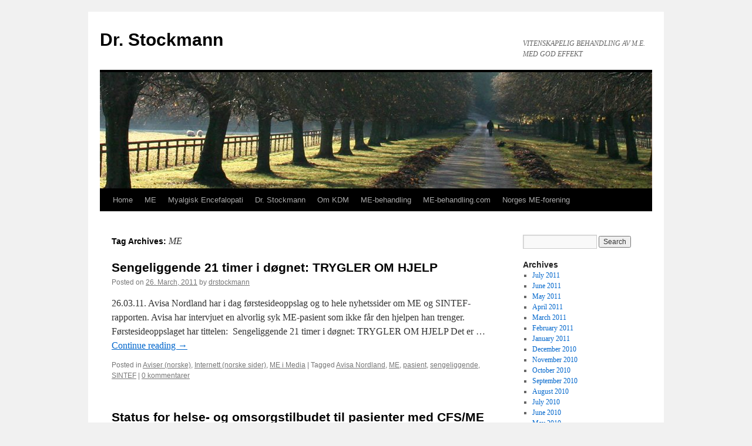

--- FILE ---
content_type: text/html; charset=UTF-8
request_url: http://drstockmann.com/wp/?tag=me-2
body_size: 10715
content:
<!DOCTYPE html>
<html lang="en-US">
<head>
<meta charset="UTF-8" />
<title>
ME | Dr. Stockmann	</title>
<link rel="profile" href="https://gmpg.org/xfn/11" />
<link rel="stylesheet" type="text/css" media="all" href="http://drstockmann.com/wp/wp-content/themes/twentyten/style.css?ver=20230808" />
<link rel="pingback" href="http://drstockmann.com/wp/xmlrpc.php">
<meta name='robots' content='max-image-preview:large' />
<link rel="alternate" type="application/rss+xml" title="Dr. Stockmann &raquo; Feed" href="http://drstockmann.com/wp/?feed=rss2" />
<link rel="alternate" type="application/rss+xml" title="Dr. Stockmann &raquo; Comments Feed" href="http://drstockmann.com/wp/?feed=comments-rss2" />
<link rel="alternate" type="application/rss+xml" title="Dr. Stockmann &raquo; ME Tag Feed" href="http://drstockmann.com/wp/?feed=rss2&#038;tag=me-2" />
<script type="text/javascript">
window._wpemojiSettings = {"baseUrl":"https:\/\/s.w.org\/images\/core\/emoji\/14.0.0\/72x72\/","ext":".png","svgUrl":"https:\/\/s.w.org\/images\/core\/emoji\/14.0.0\/svg\/","svgExt":".svg","source":{"concatemoji":"http:\/\/drstockmann.com\/wp\/wp-includes\/js\/wp-emoji-release.min.js?ver=6.3.7"}};
/*! This file is auto-generated */
!function(i,n){var o,s,e;function c(e){try{var t={supportTests:e,timestamp:(new Date).valueOf()};sessionStorage.setItem(o,JSON.stringify(t))}catch(e){}}function p(e,t,n){e.clearRect(0,0,e.canvas.width,e.canvas.height),e.fillText(t,0,0);var t=new Uint32Array(e.getImageData(0,0,e.canvas.width,e.canvas.height).data),r=(e.clearRect(0,0,e.canvas.width,e.canvas.height),e.fillText(n,0,0),new Uint32Array(e.getImageData(0,0,e.canvas.width,e.canvas.height).data));return t.every(function(e,t){return e===r[t]})}function u(e,t,n){switch(t){case"flag":return n(e,"\ud83c\udff3\ufe0f\u200d\u26a7\ufe0f","\ud83c\udff3\ufe0f\u200b\u26a7\ufe0f")?!1:!n(e,"\ud83c\uddfa\ud83c\uddf3","\ud83c\uddfa\u200b\ud83c\uddf3")&&!n(e,"\ud83c\udff4\udb40\udc67\udb40\udc62\udb40\udc65\udb40\udc6e\udb40\udc67\udb40\udc7f","\ud83c\udff4\u200b\udb40\udc67\u200b\udb40\udc62\u200b\udb40\udc65\u200b\udb40\udc6e\u200b\udb40\udc67\u200b\udb40\udc7f");case"emoji":return!n(e,"\ud83e\udef1\ud83c\udffb\u200d\ud83e\udef2\ud83c\udfff","\ud83e\udef1\ud83c\udffb\u200b\ud83e\udef2\ud83c\udfff")}return!1}function f(e,t,n){var r="undefined"!=typeof WorkerGlobalScope&&self instanceof WorkerGlobalScope?new OffscreenCanvas(300,150):i.createElement("canvas"),a=r.getContext("2d",{willReadFrequently:!0}),o=(a.textBaseline="top",a.font="600 32px Arial",{});return e.forEach(function(e){o[e]=t(a,e,n)}),o}function t(e){var t=i.createElement("script");t.src=e,t.defer=!0,i.head.appendChild(t)}"undefined"!=typeof Promise&&(o="wpEmojiSettingsSupports",s=["flag","emoji"],n.supports={everything:!0,everythingExceptFlag:!0},e=new Promise(function(e){i.addEventListener("DOMContentLoaded",e,{once:!0})}),new Promise(function(t){var n=function(){try{var e=JSON.parse(sessionStorage.getItem(o));if("object"==typeof e&&"number"==typeof e.timestamp&&(new Date).valueOf()<e.timestamp+604800&&"object"==typeof e.supportTests)return e.supportTests}catch(e){}return null}();if(!n){if("undefined"!=typeof Worker&&"undefined"!=typeof OffscreenCanvas&&"undefined"!=typeof URL&&URL.createObjectURL&&"undefined"!=typeof Blob)try{var e="postMessage("+f.toString()+"("+[JSON.stringify(s),u.toString(),p.toString()].join(",")+"));",r=new Blob([e],{type:"text/javascript"}),a=new Worker(URL.createObjectURL(r),{name:"wpTestEmojiSupports"});return void(a.onmessage=function(e){c(n=e.data),a.terminate(),t(n)})}catch(e){}c(n=f(s,u,p))}t(n)}).then(function(e){for(var t in e)n.supports[t]=e[t],n.supports.everything=n.supports.everything&&n.supports[t],"flag"!==t&&(n.supports.everythingExceptFlag=n.supports.everythingExceptFlag&&n.supports[t]);n.supports.everythingExceptFlag=n.supports.everythingExceptFlag&&!n.supports.flag,n.DOMReady=!1,n.readyCallback=function(){n.DOMReady=!0}}).then(function(){return e}).then(function(){var e;n.supports.everything||(n.readyCallback(),(e=n.source||{}).concatemoji?t(e.concatemoji):e.wpemoji&&e.twemoji&&(t(e.twemoji),t(e.wpemoji)))}))}((window,document),window._wpemojiSettings);
</script>
<style type="text/css">
img.wp-smiley,
img.emoji {
	display: inline !important;
	border: none !important;
	box-shadow: none !important;
	height: 1em !important;
	width: 1em !important;
	margin: 0 0.07em !important;
	vertical-align: -0.1em !important;
	background: none !important;
	padding: 0 !important;
}
</style>
	<link rel='stylesheet' id='wp-block-library-css' href='http://drstockmann.com/wp/wp-includes/css/dist/block-library/style.min.css?ver=6.3.7' type='text/css' media='all' />
<style id='wp-block-library-theme-inline-css' type='text/css'>
.wp-block-audio figcaption{color:#555;font-size:13px;text-align:center}.is-dark-theme .wp-block-audio figcaption{color:hsla(0,0%,100%,.65)}.wp-block-audio{margin:0 0 1em}.wp-block-code{border:1px solid #ccc;border-radius:4px;font-family:Menlo,Consolas,monaco,monospace;padding:.8em 1em}.wp-block-embed figcaption{color:#555;font-size:13px;text-align:center}.is-dark-theme .wp-block-embed figcaption{color:hsla(0,0%,100%,.65)}.wp-block-embed{margin:0 0 1em}.blocks-gallery-caption{color:#555;font-size:13px;text-align:center}.is-dark-theme .blocks-gallery-caption{color:hsla(0,0%,100%,.65)}.wp-block-image figcaption{color:#555;font-size:13px;text-align:center}.is-dark-theme .wp-block-image figcaption{color:hsla(0,0%,100%,.65)}.wp-block-image{margin:0 0 1em}.wp-block-pullquote{border-bottom:4px solid;border-top:4px solid;color:currentColor;margin-bottom:1.75em}.wp-block-pullquote cite,.wp-block-pullquote footer,.wp-block-pullquote__citation{color:currentColor;font-size:.8125em;font-style:normal;text-transform:uppercase}.wp-block-quote{border-left:.25em solid;margin:0 0 1.75em;padding-left:1em}.wp-block-quote cite,.wp-block-quote footer{color:currentColor;font-size:.8125em;font-style:normal;position:relative}.wp-block-quote.has-text-align-right{border-left:none;border-right:.25em solid;padding-left:0;padding-right:1em}.wp-block-quote.has-text-align-center{border:none;padding-left:0}.wp-block-quote.is-large,.wp-block-quote.is-style-large,.wp-block-quote.is-style-plain{border:none}.wp-block-search .wp-block-search__label{font-weight:700}.wp-block-search__button{border:1px solid #ccc;padding:.375em .625em}:where(.wp-block-group.has-background){padding:1.25em 2.375em}.wp-block-separator.has-css-opacity{opacity:.4}.wp-block-separator{border:none;border-bottom:2px solid;margin-left:auto;margin-right:auto}.wp-block-separator.has-alpha-channel-opacity{opacity:1}.wp-block-separator:not(.is-style-wide):not(.is-style-dots){width:100px}.wp-block-separator.has-background:not(.is-style-dots){border-bottom:none;height:1px}.wp-block-separator.has-background:not(.is-style-wide):not(.is-style-dots){height:2px}.wp-block-table{margin:0 0 1em}.wp-block-table td,.wp-block-table th{word-break:normal}.wp-block-table figcaption{color:#555;font-size:13px;text-align:center}.is-dark-theme .wp-block-table figcaption{color:hsla(0,0%,100%,.65)}.wp-block-video figcaption{color:#555;font-size:13px;text-align:center}.is-dark-theme .wp-block-video figcaption{color:hsla(0,0%,100%,.65)}.wp-block-video{margin:0 0 1em}.wp-block-template-part.has-background{margin-bottom:0;margin-top:0;padding:1.25em 2.375em}
</style>
<style id='classic-theme-styles-inline-css' type='text/css'>
/*! This file is auto-generated */
.wp-block-button__link{color:#fff;background-color:#32373c;border-radius:9999px;box-shadow:none;text-decoration:none;padding:calc(.667em + 2px) calc(1.333em + 2px);font-size:1.125em}.wp-block-file__button{background:#32373c;color:#fff;text-decoration:none}
</style>
<style id='global-styles-inline-css' type='text/css'>
body{--wp--preset--color--black: #000;--wp--preset--color--cyan-bluish-gray: #abb8c3;--wp--preset--color--white: #fff;--wp--preset--color--pale-pink: #f78da7;--wp--preset--color--vivid-red: #cf2e2e;--wp--preset--color--luminous-vivid-orange: #ff6900;--wp--preset--color--luminous-vivid-amber: #fcb900;--wp--preset--color--light-green-cyan: #7bdcb5;--wp--preset--color--vivid-green-cyan: #00d084;--wp--preset--color--pale-cyan-blue: #8ed1fc;--wp--preset--color--vivid-cyan-blue: #0693e3;--wp--preset--color--vivid-purple: #9b51e0;--wp--preset--color--blue: #0066cc;--wp--preset--color--medium-gray: #666;--wp--preset--color--light-gray: #f1f1f1;--wp--preset--gradient--vivid-cyan-blue-to-vivid-purple: linear-gradient(135deg,rgba(6,147,227,1) 0%,rgb(155,81,224) 100%);--wp--preset--gradient--light-green-cyan-to-vivid-green-cyan: linear-gradient(135deg,rgb(122,220,180) 0%,rgb(0,208,130) 100%);--wp--preset--gradient--luminous-vivid-amber-to-luminous-vivid-orange: linear-gradient(135deg,rgba(252,185,0,1) 0%,rgba(255,105,0,1) 100%);--wp--preset--gradient--luminous-vivid-orange-to-vivid-red: linear-gradient(135deg,rgba(255,105,0,1) 0%,rgb(207,46,46) 100%);--wp--preset--gradient--very-light-gray-to-cyan-bluish-gray: linear-gradient(135deg,rgb(238,238,238) 0%,rgb(169,184,195) 100%);--wp--preset--gradient--cool-to-warm-spectrum: linear-gradient(135deg,rgb(74,234,220) 0%,rgb(151,120,209) 20%,rgb(207,42,186) 40%,rgb(238,44,130) 60%,rgb(251,105,98) 80%,rgb(254,248,76) 100%);--wp--preset--gradient--blush-light-purple: linear-gradient(135deg,rgb(255,206,236) 0%,rgb(152,150,240) 100%);--wp--preset--gradient--blush-bordeaux: linear-gradient(135deg,rgb(254,205,165) 0%,rgb(254,45,45) 50%,rgb(107,0,62) 100%);--wp--preset--gradient--luminous-dusk: linear-gradient(135deg,rgb(255,203,112) 0%,rgb(199,81,192) 50%,rgb(65,88,208) 100%);--wp--preset--gradient--pale-ocean: linear-gradient(135deg,rgb(255,245,203) 0%,rgb(182,227,212) 50%,rgb(51,167,181) 100%);--wp--preset--gradient--electric-grass: linear-gradient(135deg,rgb(202,248,128) 0%,rgb(113,206,126) 100%);--wp--preset--gradient--midnight: linear-gradient(135deg,rgb(2,3,129) 0%,rgb(40,116,252) 100%);--wp--preset--font-size--small: 13px;--wp--preset--font-size--medium: 20px;--wp--preset--font-size--large: 36px;--wp--preset--font-size--x-large: 42px;--wp--preset--spacing--20: 0.44rem;--wp--preset--spacing--30: 0.67rem;--wp--preset--spacing--40: 1rem;--wp--preset--spacing--50: 1.5rem;--wp--preset--spacing--60: 2.25rem;--wp--preset--spacing--70: 3.38rem;--wp--preset--spacing--80: 5.06rem;--wp--preset--shadow--natural: 6px 6px 9px rgba(0, 0, 0, 0.2);--wp--preset--shadow--deep: 12px 12px 50px rgba(0, 0, 0, 0.4);--wp--preset--shadow--sharp: 6px 6px 0px rgba(0, 0, 0, 0.2);--wp--preset--shadow--outlined: 6px 6px 0px -3px rgba(255, 255, 255, 1), 6px 6px rgba(0, 0, 0, 1);--wp--preset--shadow--crisp: 6px 6px 0px rgba(0, 0, 0, 1);}:where(.is-layout-flex){gap: 0.5em;}:where(.is-layout-grid){gap: 0.5em;}body .is-layout-flow > .alignleft{float: left;margin-inline-start: 0;margin-inline-end: 2em;}body .is-layout-flow > .alignright{float: right;margin-inline-start: 2em;margin-inline-end: 0;}body .is-layout-flow > .aligncenter{margin-left: auto !important;margin-right: auto !important;}body .is-layout-constrained > .alignleft{float: left;margin-inline-start: 0;margin-inline-end: 2em;}body .is-layout-constrained > .alignright{float: right;margin-inline-start: 2em;margin-inline-end: 0;}body .is-layout-constrained > .aligncenter{margin-left: auto !important;margin-right: auto !important;}body .is-layout-constrained > :where(:not(.alignleft):not(.alignright):not(.alignfull)){max-width: var(--wp--style--global--content-size);margin-left: auto !important;margin-right: auto !important;}body .is-layout-constrained > .alignwide{max-width: var(--wp--style--global--wide-size);}body .is-layout-flex{display: flex;}body .is-layout-flex{flex-wrap: wrap;align-items: center;}body .is-layout-flex > *{margin: 0;}body .is-layout-grid{display: grid;}body .is-layout-grid > *{margin: 0;}:where(.wp-block-columns.is-layout-flex){gap: 2em;}:where(.wp-block-columns.is-layout-grid){gap: 2em;}:where(.wp-block-post-template.is-layout-flex){gap: 1.25em;}:where(.wp-block-post-template.is-layout-grid){gap: 1.25em;}.has-black-color{color: var(--wp--preset--color--black) !important;}.has-cyan-bluish-gray-color{color: var(--wp--preset--color--cyan-bluish-gray) !important;}.has-white-color{color: var(--wp--preset--color--white) !important;}.has-pale-pink-color{color: var(--wp--preset--color--pale-pink) !important;}.has-vivid-red-color{color: var(--wp--preset--color--vivid-red) !important;}.has-luminous-vivid-orange-color{color: var(--wp--preset--color--luminous-vivid-orange) !important;}.has-luminous-vivid-amber-color{color: var(--wp--preset--color--luminous-vivid-amber) !important;}.has-light-green-cyan-color{color: var(--wp--preset--color--light-green-cyan) !important;}.has-vivid-green-cyan-color{color: var(--wp--preset--color--vivid-green-cyan) !important;}.has-pale-cyan-blue-color{color: var(--wp--preset--color--pale-cyan-blue) !important;}.has-vivid-cyan-blue-color{color: var(--wp--preset--color--vivid-cyan-blue) !important;}.has-vivid-purple-color{color: var(--wp--preset--color--vivid-purple) !important;}.has-black-background-color{background-color: var(--wp--preset--color--black) !important;}.has-cyan-bluish-gray-background-color{background-color: var(--wp--preset--color--cyan-bluish-gray) !important;}.has-white-background-color{background-color: var(--wp--preset--color--white) !important;}.has-pale-pink-background-color{background-color: var(--wp--preset--color--pale-pink) !important;}.has-vivid-red-background-color{background-color: var(--wp--preset--color--vivid-red) !important;}.has-luminous-vivid-orange-background-color{background-color: var(--wp--preset--color--luminous-vivid-orange) !important;}.has-luminous-vivid-amber-background-color{background-color: var(--wp--preset--color--luminous-vivid-amber) !important;}.has-light-green-cyan-background-color{background-color: var(--wp--preset--color--light-green-cyan) !important;}.has-vivid-green-cyan-background-color{background-color: var(--wp--preset--color--vivid-green-cyan) !important;}.has-pale-cyan-blue-background-color{background-color: var(--wp--preset--color--pale-cyan-blue) !important;}.has-vivid-cyan-blue-background-color{background-color: var(--wp--preset--color--vivid-cyan-blue) !important;}.has-vivid-purple-background-color{background-color: var(--wp--preset--color--vivid-purple) !important;}.has-black-border-color{border-color: var(--wp--preset--color--black) !important;}.has-cyan-bluish-gray-border-color{border-color: var(--wp--preset--color--cyan-bluish-gray) !important;}.has-white-border-color{border-color: var(--wp--preset--color--white) !important;}.has-pale-pink-border-color{border-color: var(--wp--preset--color--pale-pink) !important;}.has-vivid-red-border-color{border-color: var(--wp--preset--color--vivid-red) !important;}.has-luminous-vivid-orange-border-color{border-color: var(--wp--preset--color--luminous-vivid-orange) !important;}.has-luminous-vivid-amber-border-color{border-color: var(--wp--preset--color--luminous-vivid-amber) !important;}.has-light-green-cyan-border-color{border-color: var(--wp--preset--color--light-green-cyan) !important;}.has-vivid-green-cyan-border-color{border-color: var(--wp--preset--color--vivid-green-cyan) !important;}.has-pale-cyan-blue-border-color{border-color: var(--wp--preset--color--pale-cyan-blue) !important;}.has-vivid-cyan-blue-border-color{border-color: var(--wp--preset--color--vivid-cyan-blue) !important;}.has-vivid-purple-border-color{border-color: var(--wp--preset--color--vivid-purple) !important;}.has-vivid-cyan-blue-to-vivid-purple-gradient-background{background: var(--wp--preset--gradient--vivid-cyan-blue-to-vivid-purple) !important;}.has-light-green-cyan-to-vivid-green-cyan-gradient-background{background: var(--wp--preset--gradient--light-green-cyan-to-vivid-green-cyan) !important;}.has-luminous-vivid-amber-to-luminous-vivid-orange-gradient-background{background: var(--wp--preset--gradient--luminous-vivid-amber-to-luminous-vivid-orange) !important;}.has-luminous-vivid-orange-to-vivid-red-gradient-background{background: var(--wp--preset--gradient--luminous-vivid-orange-to-vivid-red) !important;}.has-very-light-gray-to-cyan-bluish-gray-gradient-background{background: var(--wp--preset--gradient--very-light-gray-to-cyan-bluish-gray) !important;}.has-cool-to-warm-spectrum-gradient-background{background: var(--wp--preset--gradient--cool-to-warm-spectrum) !important;}.has-blush-light-purple-gradient-background{background: var(--wp--preset--gradient--blush-light-purple) !important;}.has-blush-bordeaux-gradient-background{background: var(--wp--preset--gradient--blush-bordeaux) !important;}.has-luminous-dusk-gradient-background{background: var(--wp--preset--gradient--luminous-dusk) !important;}.has-pale-ocean-gradient-background{background: var(--wp--preset--gradient--pale-ocean) !important;}.has-electric-grass-gradient-background{background: var(--wp--preset--gradient--electric-grass) !important;}.has-midnight-gradient-background{background: var(--wp--preset--gradient--midnight) !important;}.has-small-font-size{font-size: var(--wp--preset--font-size--small) !important;}.has-medium-font-size{font-size: var(--wp--preset--font-size--medium) !important;}.has-large-font-size{font-size: var(--wp--preset--font-size--large) !important;}.has-x-large-font-size{font-size: var(--wp--preset--font-size--x-large) !important;}
.wp-block-navigation a:where(:not(.wp-element-button)){color: inherit;}
:where(.wp-block-post-template.is-layout-flex){gap: 1.25em;}:where(.wp-block-post-template.is-layout-grid){gap: 1.25em;}
:where(.wp-block-columns.is-layout-flex){gap: 2em;}:where(.wp-block-columns.is-layout-grid){gap: 2em;}
.wp-block-pullquote{font-size: 1.5em;line-height: 1.6;}
</style>
<link rel='stylesheet' id='twentyten-block-style-css' href='http://drstockmann.com/wp/wp-content/themes/twentyten/blocks.css?ver=20230627' type='text/css' media='all' />
<link rel="https://api.w.org/" href="http://drstockmann.com/wp/index.php?rest_route=/" /><link rel="alternate" type="application/json" href="http://drstockmann.com/wp/index.php?rest_route=/wp/v2/tags/153" /><link rel="EditURI" type="application/rsd+xml" title="RSD" href="http://drstockmann.com/wp/xmlrpc.php?rsd" />
<meta name="generator" content="WordPress 6.3.7" />
</head>

<body class="archive tag tag-me-2 tag-153">
<div id="wrapper" class="hfeed">
	<div id="header">
		<div id="masthead">
			<div id="branding" role="banner">
								<div id="site-title">
					<span>
						<a href="http://drstockmann.com/wp/" rel="home">Dr. Stockmann</a>
					</span>
				</div>
				<div id="site-description">VITENSKAPELIG BEHANDLING AV M.E. MED GOD EFFEKT</div>

									<img src="http://drstockmann.com/wp/wp-content/themes/twentyten/images/headers/path.jpg" width="940" height="198" alt="" />
								</div><!-- #branding -->

			<div id="access" role="navigation">
								<div class="skip-link screen-reader-text"><a href="#content">Skip to content</a></div>
				<div class="menu"><ul>
<li ><a href="http://drstockmann.com/wp/">Home</a></li><li class="page_item page-item-1761"><a href="http://drstockmann.com/wp/?page_id=1761">ME</a></li>
<li class="page_item page-item-1059"><a href="http://drstockmann.com/wp/?page_id=1059">Myalgisk Encefalopati</a></li>
<li class="page_item page-item-102 page_item_has_children"><a href="http://drstockmann.com/wp/?page_id=102">Dr. Stockmann</a>
<ul class='children'>
	<li class="page_item page-item-148"><a href="http://drstockmann.com/wp/?page_id=148">Alle innlegg på bloggen</a></li>
	<li class="page_item page-item-965 page_item_has_children"><a href="http://drstockmann.com/wp/?page_id=965">Arkivsider</a>
	<ul class='children'>
		<li class="page_item page-item-456"><a href="http://drstockmann.com/wp/?page_id=456">Behandlingslogg</a></li>
		<li class="page_item page-item-494 page_item_has_children"><a href="http://drstockmann.com/wp/?page_id=494">Diskusjonsforum</a>
		<ul class='children'>
			<li class="page_item page-item-496"><a href="http://drstockmann.com/wp/?page_id=496">Spørsmål før jeg bestiller time</a></li>
			<li class="page_item page-item-500"><a href="http://drstockmann.com/wp/?page_id=500">Spørsmål om første undersøkelse</a></li>
			<li class="page_item page-item-498"><a href="http://drstockmann.com/wp/?page_id=498">Spørsmål under behandling</a></li>
		</ul>
</li>
		<li class="page_item page-item-483"><a href="http://drstockmann.com/wp/?page_id=483">LP fungerte ikke for meg</a></li>
		<li class="page_item page-item-863"><a href="http://drstockmann.com/wp/?page_id=863">Om drstockmann</a></li>
		<li class="page_item page-item-563"><a href="http://drstockmann.com/wp/?page_id=563">Opp- og nedturer under behandlingen</a></li>
	</ul>
</li>
	<li class="page_item page-item-4"><a href="http://drstockmann.com/wp/?page_id=4">Hvem er Dr. Stockmann</a></li>
	<li class="page_item page-item-10"><a href="http://drstockmann.com/wp/?page_id=10">Kontakt Dr. Stockmann</a></li>
</ul>
</li>
<li class="page_item page-item-8 page_item_has_children"><a href="http://drstockmann.com/wp/?page_id=8">Om KDM</a>
<ul class='children'>
	<li class="page_item page-item-114"><a href="http://drstockmann.com/wp/?page_id=114">Hvem er Professor dr. med. Kenny De Meirleir?</a></li>
	<li class="page_item page-item-116"><a href="http://drstockmann.com/wp/?page_id=116">Hvordan kontakte KDM?</a></li>
	<li class="page_item page-item-94"><a href="http://drstockmann.com/wp/?page_id=94">KDM i Norge</a></li>
</ul>
</li>
<li class="page_item page-item-120 page_item_has_children"><a href="http://drstockmann.com/wp/?page_id=120">ME-behandling</a>
<ul class='children'>
	<li class="page_item page-item-125"><a href="http://drstockmann.com/wp/?page_id=125">Apotheek Antverpia</a></li>
	<li class="page_item page-item-123"><a href="http://drstockmann.com/wp/?page_id=123">Apotheker Pol De Saedeleer</a></li>
	<li class="page_item page-item-127"><a href="http://drstockmann.com/wp/?page_id=127">Lillestrøm Helseklinikk</a></li>
	<li class="page_item page-item-133"><a href="http://drstockmann.com/wp/?page_id=133">Redlabs</a></li>
	<li class="page_item page-item-129"><a href="http://drstockmann.com/wp/?page_id=129">VIPDx</a></li>
	<li class="page_item page-item-131"><a href="http://drstockmann.com/wp/?page_id=131">WPI</a></li>
</ul>
</li>
<li class="page_item page-item-6"><a href="http://drstockmann.com/wp/?page_id=6">ME-behandling.com</a></li>
<li class="page_item page-item-111 page_item_has_children"><a href="http://drstockmann.com/wp/?page_id=111">Norges ME-forening</a>
<ul class='children'>
	<li class="page_item page-item-1241"><a href="http://drstockmann.com/wp/?page_id=1241">Innmelding i Norges ME-forening</a></li>
</ul>
</li>
</ul></div>
			</div><!-- #access -->
		</div><!-- #masthead -->
	</div><!-- #header -->

	<div id="main">

		<div id="container">
			<div id="content" role="main">

				<h1 class="page-title">
				Tag Archives: <span>ME</span>				</h1>

				



	
			<div id="post-1619" class="post-1619 post type-post status-publish format-standard hentry category-aviser-norske category-internett-norske-sider category-me-i-media tag-avisa-nordland tag-me-2 tag-pasient tag-sengeliggende tag-sintef">
			<h2 class="entry-title"><a href="http://drstockmann.com/wp/?p=1619" rel="bookmark">Sengeliggende 21 timer i døgnet: TRYGLER OM HJELP</a></h2>

			<div class="entry-meta">
				<span class="meta-prep meta-prep-author">Posted on</span> <a href="http://drstockmann.com/wp/?p=1619" title="11:10" rel="bookmark"><span class="entry-date">26. March, 2011</span></a> <span class="meta-sep">by</span> <span class="author vcard"><a class="url fn n" href="http://drstockmann.com/wp/?author=1" title="View all posts by drstockmann">drstockmann</a></span>			</div><!-- .entry-meta -->

					<div class="entry-summary">
				<p>26.03.11. Avisa Nordland har i dag førstesideoppslag og to hele nyhetssider om ME og SINTEF-rapporten. Avisa har intervjuet en alvorlig syk ME-pasient som ikke får den hjelpen han trenger. Førstesideoppslaget har tittelen:  Sengeliggende 21 timer i døgnet: TRYGLER OM HJELP Det er &hellip; <a href="http://drstockmann.com/wp/?p=1619">Continue reading <span class="meta-nav">&rarr;</span></a></p>
			</div><!-- .entry-summary -->
	
			<div class="entry-utility">
									<span class="cat-links">
						<span class="entry-utility-prep entry-utility-prep-cat-links">Posted in</span> <a href="http://drstockmann.com/wp/?cat=14" rel="category">Aviser (norske)</a>, <a href="http://drstockmann.com/wp/?cat=18" rel="category">Internett (norske sider)</a>, <a href="http://drstockmann.com/wp/?cat=4" rel="category">ME i Media</a>					</span>
					<span class="meta-sep">|</span>
				
								<span class="tag-links">
					<span class="entry-utility-prep entry-utility-prep-tag-links">Tagged</span> <a href="http://drstockmann.com/wp/?tag=avisa-nordland" rel="tag">Avisa Nordland</a>, <a href="http://drstockmann.com/wp/?tag=me-2" rel="tag">ME</a>, <a href="http://drstockmann.com/wp/?tag=pasient" rel="tag">pasient</a>, <a href="http://drstockmann.com/wp/?tag=sengeliggende" rel="tag">sengeliggende</a>, <a href="http://drstockmann.com/wp/?tag=sintef" rel="tag">SINTEF</a>				</span>
				<span class="meta-sep">|</span>
				
				<span class="comments-link"><a href="http://drstockmann.com/wp/?p=1619#respond"><span class="dsq-postid" rel="1619 http://drstockmann.com/wp/?p=1619">View Comments</span></a></span>

							</div><!-- .entry-utility -->
		</div><!-- #post-1619 -->

		
	

	
			<div id="post-1589" class="post-1589 post type-post status-publish format-standard hentry category-internett-norske-sider category-siste-nytt tag-cfs tag-helse tag-me-2 tag-norge tag-omsorg tag-pasienter tag-rapport tag-sintef tag-tilbud">
			<h2 class="entry-title"><a href="http://drstockmann.com/wp/?p=1589" rel="bookmark">Status for helse- og omsorgstilbudet til pasienter med CFS/ME i Norge</a></h2>

			<div class="entry-meta">
				<span class="meta-prep meta-prep-author">Posted on</span> <a href="http://drstockmann.com/wp/?p=1589" title="22:31" rel="bookmark"><span class="entry-date">23. February, 2011</span></a> <span class="meta-sep">by</span> <span class="author vcard"><a class="url fn n" href="http://drstockmann.com/wp/?author=1" title="View all posts by drstockmann">drstockmann</a></span>			</div><!-- .entry-meta -->

					<div class="entry-summary">
				<p>Sintef-rapport:  Status for helse- og omsorgstilbudet til pasienter med CFS/ME i Norge <a href="http://drstockmann.com/wp/?p=1589">Continue reading <span class="meta-nav">&rarr;</span></a></p>
			</div><!-- .entry-summary -->
	
			<div class="entry-utility">
									<span class="cat-links">
						<span class="entry-utility-prep entry-utility-prep-cat-links">Posted in</span> <a href="http://drstockmann.com/wp/?cat=18" rel="category">Internett (norske sider)</a>, <a href="http://drstockmann.com/wp/?cat=130" rel="category">Siste nytt</a>					</span>
					<span class="meta-sep">|</span>
				
								<span class="tag-links">
					<span class="entry-utility-prep entry-utility-prep-tag-links">Tagged</span> <a href="http://drstockmann.com/wp/?tag=cfs" rel="tag">CFS</a>, <a href="http://drstockmann.com/wp/?tag=helse" rel="tag">helse</a>, <a href="http://drstockmann.com/wp/?tag=me-2" rel="tag">ME</a>, <a href="http://drstockmann.com/wp/?tag=norge" rel="tag">Norge</a>, <a href="http://drstockmann.com/wp/?tag=omsorg" rel="tag">omsorg</a>, <a href="http://drstockmann.com/wp/?tag=pasienter" rel="tag">pasienter</a>, <a href="http://drstockmann.com/wp/?tag=rapport" rel="tag">rapport</a>, <a href="http://drstockmann.com/wp/?tag=sintef" rel="tag">SINTEF</a>, <a href="http://drstockmann.com/wp/?tag=tilbud" rel="tag">tilbud</a>				</span>
				<span class="meta-sep">|</span>
				
				<span class="comments-link"><a href="http://drstockmann.com/wp/?p=1589#respond"><span class="dsq-postid" rel="1589 http://drstockmann.com/wp/?p=1589">View Comments</span></a></span>

							</div><!-- .entry-utility -->
		</div><!-- #post-1589 -->

		
	

	
			<div id="post-1536" class="post-1536 post type-post status-publish format-standard hentry category-konferanser category-me category-siste-nytt tag-257 tag-6th-invest-in-me-international-mecfs-conference tag-chronic-fatigue-syndrome tag-dr-jose-montoya-md tag-dr-judy-mikovits-phd tag-dr-ystein-fluge-md-phd-tbc tag-dr-david-bell-md tag-dr-john-chia-md tag-invest-in-me tag-lyndonville tag-me-2 tag-mrs-annette-whittemore tag-myalgic-encephalopathy tag-myalgisk-encefalopati tag-phd tag-professor-kenny-de-meirleir-md-phd tag-professor-olav-mella-md-phd tag-xmrv">
			<h2 class="entry-title"><a href="http://drstockmann.com/wp/?p=1536" rel="bookmark">Invest in ME &#8211; 6th Invest in ME International ME/CFS Conference 2011</a></h2>

			<div class="entry-meta">
				<span class="meta-prep meta-prep-author">Posted on</span> <a href="http://drstockmann.com/wp/?p=1536" title="08:03" rel="bookmark"><span class="entry-date">26. January, 2011</span></a> <span class="meta-sep">by</span> <span class="author vcard"><a class="url fn n" href="http://drstockmann.com/wp/?author=1" title="View all posts by drstockmann">drstockmann</a></span>			</div><!-- .entry-meta -->

					<div class="entry-summary">
				<p>The Way Forward for ME &#8211; A Case for Clinical Trials &#8211; 20th May 2011 London, UK <a href="http://drstockmann.com/wp/?p=1536">Continue reading <span class="meta-nav">&rarr;</span></a></p>
			</div><!-- .entry-summary -->
	
			<div class="entry-utility">
									<span class="cat-links">
						<span class="entry-utility-prep entry-utility-prep-cat-links">Posted in</span> <a href="http://drstockmann.com/wp/?cat=62" rel="category">Konferanser</a>, <a href="http://drstockmann.com/wp/?cat=3" rel="category">Myalgisk Encefalopati (ME)</a>, <a href="http://drstockmann.com/wp/?cat=130" rel="category">Siste nytt</a>					</span>
					<span class="meta-sep">|</span>
				
								<span class="tag-links">
					<span class="entry-utility-prep entry-utility-prep-tag-links">Tagged</span> <a href="http://drstockmann.com/wp/?tag=2011" rel="tag">2011</a>, <a href="http://drstockmann.com/wp/?tag=6th-invest-in-me-international-mecfs-conference" rel="tag">6th Invest in ME International ME/CFS Conference</a>, <a href="http://drstockmann.com/wp/?tag=chronic-fatigue-syndrome" rel="tag">Chronic Fatigue Syndrome</a>, <a href="http://drstockmann.com/wp/?tag=dr-jose-montoya-md" rel="tag">Dr Jose Montoya MD</a>, <a href="http://drstockmann.com/wp/?tag=dr-judy-mikovits-phd" rel="tag">Dr Judy Mikovits PhD</a>, <a href="http://drstockmann.com/wp/?tag=dr-%c3%b8ystein-fluge-md-phd-tbc" rel="tag">Dr Øystein Fluge MD PhD (tbc)</a>, <a href="http://drstockmann.com/wp/?tag=dr-david-bell-md" rel="tag">Dr. David Bell MD</a>, <a href="http://drstockmann.com/wp/?tag=dr-john-chia-md" rel="tag">Dr. John Chia MD</a>, <a href="http://drstockmann.com/wp/?tag=invest-in-me" rel="tag">Invest in ME</a>, <a href="http://drstockmann.com/wp/?tag=lyndonville" rel="tag">Lyndonville</a>, <a href="http://drstockmann.com/wp/?tag=me-2" rel="tag">ME</a>, <a href="http://drstockmann.com/wp/?tag=mrs-annette-whittemore" rel="tag">Mrs. Annette Whittemore</a>, <a href="http://drstockmann.com/wp/?tag=myalgic-encephalopathy" rel="tag">Myalgic Encephalopathy</a>, <a href="http://drstockmann.com/wp/?tag=myalgisk-encefalopati" rel="tag">Myalgisk Encefalopati</a>, <a href="http://drstockmann.com/wp/?tag=phd" rel="tag">PhD</a>, <a href="http://drstockmann.com/wp/?tag=professor-kenny-de-meirleir-md-phd" rel="tag">Professor Kenny De Meirleir MD PhD</a>, <a href="http://drstockmann.com/wp/?tag=professor-olav-mella-md-phd" rel="tag">Professor Olav Mella MD PhD</a>, <a href="http://drstockmann.com/wp/?tag=xmrv" rel="tag">XMRV</a>				</span>
				<span class="meta-sep">|</span>
				
				<span class="comments-link"><a href="http://drstockmann.com/wp/?p=1536#respond"><span class="dsq-postid" rel="1536 http://drstockmann.com/wp/?p=1536">View Comments</span></a></span>

							</div><!-- .entry-utility -->
		</div><!-- #post-1536 -->

		
	

	
			<div id="post-1523" class="post-1523 post type-post status-publish format-standard hentry category-diverse-me category-me-nytt category-me tag-cfs tag-hemmelighold tag-me-2 tag-storbritania tag-underskriftskampanje">
			<h2 class="entry-title"><a href="http://drstockmann.com/wp/?p=1523" rel="bookmark">Frigi all info om ME!</a></h2>

			<div class="entry-meta">
				<span class="meta-prep meta-prep-author">Posted on</span> <a href="http://drstockmann.com/wp/?p=1523" title="15:27" rel="bookmark"><span class="entry-date">20. January, 2011</span></a> <span class="meta-sep">by</span> <span class="author vcard"><a class="url fn n" href="http://drstockmann.com/wp/?author=1" title="View all posts by drstockmann">drstockmann</a></span>			</div><!-- .entry-meta -->

					<div class="entry-summary">
				<p>I Storbritania har myndighetene bestemt at innholdet i en del dokumenter relatert til ME og CFS skal hemmeligholdes og gjøres utilgjengelig for offentligheten.  Dette inkluderer korrespondanse med medisinsk fagpersonell.  Dokumentene er arkivert i Nasjonalarkivet og skal holdes hemmelige i 78 &hellip; <a href="http://drstockmann.com/wp/?p=1523">Continue reading <span class="meta-nav">&rarr;</span></a></p>
			</div><!-- .entry-summary -->
	
			<div class="entry-utility">
									<span class="cat-links">
						<span class="entry-utility-prep entry-utility-prep-cat-links">Posted in</span> <a href="http://drstockmann.com/wp/?cat=192" rel="category">Diverse</a>, <a href="http://drstockmann.com/wp/?cat=127" rel="category">ME-nytt</a>, <a href="http://drstockmann.com/wp/?cat=3" rel="category">Myalgisk Encefalopati (ME)</a>					</span>
					<span class="meta-sep">|</span>
				
								<span class="tag-links">
					<span class="entry-utility-prep entry-utility-prep-tag-links">Tagged</span> <a href="http://drstockmann.com/wp/?tag=cfs" rel="tag">CFS</a>, <a href="http://drstockmann.com/wp/?tag=hemmelighold" rel="tag">hemmelighold</a>, <a href="http://drstockmann.com/wp/?tag=me-2" rel="tag">ME</a>, <a href="http://drstockmann.com/wp/?tag=storbritania" rel="tag">Storbritania</a>, <a href="http://drstockmann.com/wp/?tag=underskriftskampanje" rel="tag">Underskriftskampanje</a>				</span>
				<span class="meta-sep">|</span>
				
				<span class="comments-link"><a href="http://drstockmann.com/wp/?p=1523#respond"><span class="dsq-postid" rel="1523 http://drstockmann.com/wp/?p=1523">View Comments</span></a></span>

							</div><!-- .entry-utility -->
		</div><!-- #post-1523 -->

		
	

	
			<div id="post-1511" class="post-1511 post type-post status-publish format-standard hentry category-forskning-pa-me category-xmrv tag-dr-mette tag-forskning tag-lillestrm-helseklinikk tag-me-2 tag-no-cfs">
			<h2 class="entry-title"><a href="http://drstockmann.com/wp/?p=1511" rel="bookmark">Vil du støtte norsk ME-forskning?</a></h2>

			<div class="entry-meta">
				<span class="meta-prep meta-prep-author">Posted on</span> <a href="http://drstockmann.com/wp/?p=1511" title="14:31" rel="bookmark"><span class="entry-date">18. January, 2011</span></a> <span class="meta-sep">by</span> <span class="author vcard"><a class="url fn n" href="http://drstockmann.com/wp/?author=1" title="View all posts by drstockmann">drstockmann</a></span>			</div><!-- .entry-meta -->

					<div class="entry-summary">
				<p>Hentet fra Lillestrøm Helseklinikk sin nettside Idag holder vi på å gjennomføre et internasjonalt forskningsprosjekt, “NO-CFS, finnes retrovirus hos pasienter med ME?”. I tillegg har vi flere prosjekter på trappene. Dessverre får vi ikke støtte til forskningen, og alt dekkes &hellip; <a href="http://drstockmann.com/wp/?p=1511">Continue reading <span class="meta-nav">&rarr;</span></a></p>
			</div><!-- .entry-summary -->
	
			<div class="entry-utility">
									<span class="cat-links">
						<span class="entry-utility-prep entry-utility-prep-cat-links">Posted in</span> <a href="http://drstockmann.com/wp/?cat=7" rel="category">Forskning på ME</a>, <a href="http://drstockmann.com/wp/?cat=31" rel="category">XMRV</a>					</span>
					<span class="meta-sep">|</span>
				
								<span class="tag-links">
					<span class="entry-utility-prep entry-utility-prep-tag-links">Tagged</span> <a href="http://drstockmann.com/wp/?tag=dr-mette" rel="tag">Dr. Mette</a>, <a href="http://drstockmann.com/wp/?tag=forskning" rel="tag">forskning</a>, <a href="http://drstockmann.com/wp/?tag=lillestr%c3%b8m-helseklinikk" rel="tag">Lillestrøm Helseklinikk</a>, <a href="http://drstockmann.com/wp/?tag=me-2" rel="tag">ME</a>, <a href="http://drstockmann.com/wp/?tag=no-cfs" rel="tag">NO-CFS</a>				</span>
				<span class="meta-sep">|</span>
				
				<span class="comments-link"><a href="http://drstockmann.com/wp/?p=1511#respond"><span class="dsq-postid" rel="1511 http://drstockmann.com/wp/?p=1511">View Comments</span></a></span>

							</div><!-- .entry-utility -->
		</div><!-- #post-1511 -->

		
	

	
			<div id="post-1496" class="post-1496 post type-post status-publish format-standard hentry category-aviser-norske category-me-i-media category-vg tag-me-2 tag-myalgisk-encefalopati tag-oslo-universitetssykehus-rikshospitalet tag-vegard-bruun-wyller tag-vg">
			<h2 class="entry-title"><a href="http://drstockmann.com/wp/?p=1496" rel="bookmark">VG:  Kan man bli frisk av ME?</a></h2>

			<div class="entry-meta">
				<span class="meta-prep meta-prep-author">Posted on</span> <a href="http://drstockmann.com/wp/?p=1496" title="12:24" rel="bookmark"><span class="entry-date">16. January, 2011</span></a> <span class="meta-sep">by</span> <span class="author vcard"><a class="url fn n" href="http://drstockmann.com/wp/?author=1" title="View all posts by drstockmann">drstockmann</a></span>			</div><!-- .entry-meta -->

					<div class="entry-summary">
				<p>I dagens VG er det et intervju med Vegard Bruun Wyller, overlege, førsteamanuensis dr. med. Kvinne- og barneklinikken Oslo Universitetssykehus Rikshospitalet, under overskriften; &#8220;Kan man bli frisk av ME?&#8221; &#8220;En tverrfaglig gruppe forskere og helsearbeidere (Forskernettverket CFS i teori og praksis) &hellip; <a href="http://drstockmann.com/wp/?p=1496">Continue reading <span class="meta-nav">&rarr;</span></a></p>
			</div><!-- .entry-summary -->
	
			<div class="entry-utility">
									<span class="cat-links">
						<span class="entry-utility-prep entry-utility-prep-cat-links">Posted in</span> <a href="http://drstockmann.com/wp/?cat=14" rel="category">Aviser (norske)</a>, <a href="http://drstockmann.com/wp/?cat=4" rel="category">ME i Media</a>, <a href="http://drstockmann.com/wp/?cat=22" rel="category">VG</a>					</span>
					<span class="meta-sep">|</span>
				
								<span class="tag-links">
					<span class="entry-utility-prep entry-utility-prep-tag-links">Tagged</span> <a href="http://drstockmann.com/wp/?tag=me-2" rel="tag">ME</a>, <a href="http://drstockmann.com/wp/?tag=myalgisk-encefalopati" rel="tag">Myalgisk Encefalopati</a>, <a href="http://drstockmann.com/wp/?tag=oslo-universitetssykehus-rikshospitalet" rel="tag">Oslo Universitetssykehus Rikshospitalet</a>, <a href="http://drstockmann.com/wp/?tag=vegard-bruun-wyller" rel="tag">Vegard Bruun Wyller</a>, <a href="http://drstockmann.com/wp/?tag=vg" rel="tag">VG</a>				</span>
				<span class="meta-sep">|</span>
				
				<span class="comments-link"><a href="http://drstockmann.com/wp/?p=1496#respond"><span class="dsq-postid" rel="1496 http://drstockmann.com/wp/?p=1496">View Comments</span></a></span>

							</div><!-- .entry-utility -->
		</div><!-- #post-1496 -->

		
	

	
			<div id="post-1271" class="post-1271 post type-post status-publish format-standard hentry category-me-nytt tag-adventurer-of-the-year tag-ed-stafford tag-me-2 tag-national-geographic tag-the-me-association">
			<h2 class="entry-title"><a href="http://drstockmann.com/wp/?p=1271" rel="bookmark">Ed Stafford som «Adventurer of the Year»</a></h2>

			<div class="entry-meta">
				<span class="meta-prep meta-prep-author">Posted on</span> <a href="http://drstockmann.com/wp/?p=1271" title="12:30" rel="bookmark"><span class="entry-date">11. December, 2010</span></a> <span class="meta-sep">by</span> <span class="author vcard"><a class="url fn n" href="http://drstockmann.com/wp/?author=1" title="View all posts by drstockmann">drstockmann</a></span>			</div><!-- .entry-meta -->

					<div class="entry-summary">
				<p>Ed Stafford er den første personen som noensinne har gått langs hele den mektige Amazonas-elven. Han startet ved kilden og bruke 860 dager før han kom frem til utløpet. Før han startet på turen valgte han seg ut 5 veldedige &hellip; <a href="http://drstockmann.com/wp/?p=1271">Continue reading <span class="meta-nav">&rarr;</span></a></p>
			</div><!-- .entry-summary -->
	
			<div class="entry-utility">
									<span class="cat-links">
						<span class="entry-utility-prep entry-utility-prep-cat-links">Posted in</span> <a href="http://drstockmann.com/wp/?cat=127" rel="category">ME-nytt</a>					</span>
					<span class="meta-sep">|</span>
				
								<span class="tag-links">
					<span class="entry-utility-prep entry-utility-prep-tag-links">Tagged</span> <a href="http://drstockmann.com/wp/?tag=adventurer-of-the-year" rel="tag">Adventurer of the Year</a>, <a href="http://drstockmann.com/wp/?tag=ed-stafford" rel="tag">Ed Stafford</a>, <a href="http://drstockmann.com/wp/?tag=me-2" rel="tag">ME</a>, <a href="http://drstockmann.com/wp/?tag=national-geographic" rel="tag">National Geographic</a>, <a href="http://drstockmann.com/wp/?tag=the-me-association" rel="tag">The ME Association</a>				</span>
				<span class="meta-sep">|</span>
				
				<span class="comments-link"><a href="http://drstockmann.com/wp/?p=1271#respond"><span class="dsq-postid" rel="1271 http://drstockmann.com/wp/?p=1271">View Comments</span></a></span>

							</div><!-- .entry-utility -->
		</div><!-- #post-1271 -->

		
	

	
			<div id="post-1258" class="post-1258 post type-post status-publish format-standard hentry category-me-nytt tag-blod tag-blodbank tag-cfs tag-donasjon tag-helsedirektoratet tag-me-2 tag-xmrv">
			<h2 class="entry-title"><a href="http://drstockmann.com/wp/?p=1258" rel="bookmark">Pasienter med diagnostisert ME/CFS skal ikke aksepteres som blodgivere</a></h2>

			<div class="entry-meta">
				<span class="meta-prep meta-prep-author">Posted on</span> <a href="http://drstockmann.com/wp/?p=1258" title="11:32" rel="bookmark"><span class="entry-date">10. December, 2010</span></a> <span class="meta-sep">by</span> <span class="author vcard"><a class="url fn n" href="http://drstockmann.com/wp/?author=1" title="View all posts by drstockmann">drstockmann</a></span>			</div><!-- .entry-meta -->

					<div class="entry-summary">
				<p>Helsedirektoratet har i dag sendt et brev til alle landets blodbanker, hvor det kort fortalt står at ME-syke ikke skal donere blod. Brevet kan i sin helhet leses her</p>
			</div><!-- .entry-summary -->
	
			<div class="entry-utility">
									<span class="cat-links">
						<span class="entry-utility-prep entry-utility-prep-cat-links">Posted in</span> <a href="http://drstockmann.com/wp/?cat=127" rel="category">ME-nytt</a>					</span>
					<span class="meta-sep">|</span>
				
								<span class="tag-links">
					<span class="entry-utility-prep entry-utility-prep-tag-links">Tagged</span> <a href="http://drstockmann.com/wp/?tag=blod" rel="tag">Blod</a>, <a href="http://drstockmann.com/wp/?tag=blodbank" rel="tag">blodbank</a>, <a href="http://drstockmann.com/wp/?tag=cfs" rel="tag">CFS</a>, <a href="http://drstockmann.com/wp/?tag=donasjon" rel="tag">donasjon</a>, <a href="http://drstockmann.com/wp/?tag=helsedirektoratet" rel="tag">Helsedirektoratet</a>, <a href="http://drstockmann.com/wp/?tag=me-2" rel="tag">ME</a>, <a href="http://drstockmann.com/wp/?tag=xmrv" rel="tag">XMRV</a>				</span>
				<span class="meta-sep">|</span>
				
				<span class="comments-link"><a href="http://drstockmann.com/wp/?p=1258#respond"><span class="dsq-postid" rel="1258 http://drstockmann.com/wp/?p=1258">View Comments</span></a></span>

							</div><!-- .entry-utility -->
		</div><!-- #post-1258 -->

		
	

	
			<div id="post-1251" class="post-1251 post type-post status-publish format-standard hentry category-me-nytt tag-facebook tag-me-2 tag-trndelag tag-ungdom">
			<h2 class="entry-title"><a href="http://drstockmann.com/wp/?p=1251" rel="bookmark">Ungdom med ME/CFS i Trøndelag på Facebook</a></h2>

			<div class="entry-meta">
				<span class="meta-prep meta-prep-author">Posted on</span> <a href="http://drstockmann.com/wp/?p=1251" title="23:37" rel="bookmark"><span class="entry-date">8. December, 2010</span></a> <span class="meta-sep">by</span> <span class="author vcard"><a class="url fn n" href="http://drstockmann.com/wp/?author=1" title="View all posts by drstockmann">drstockmann</a></span>			</div><!-- .entry-meta -->

					<div class="entry-summary">
				<p>Nå har ungdom med ME i Trøndelag fått sin egen Facebook-gruppe.</p>
			</div><!-- .entry-summary -->
	
			<div class="entry-utility">
									<span class="cat-links">
						<span class="entry-utility-prep entry-utility-prep-cat-links">Posted in</span> <a href="http://drstockmann.com/wp/?cat=127" rel="category">ME-nytt</a>					</span>
					<span class="meta-sep">|</span>
				
								<span class="tag-links">
					<span class="entry-utility-prep entry-utility-prep-tag-links">Tagged</span> <a href="http://drstockmann.com/wp/?tag=facebook" rel="tag">Facebook</a>, <a href="http://drstockmann.com/wp/?tag=me-2" rel="tag">ME</a>, <a href="http://drstockmann.com/wp/?tag=tr%c3%b8ndelag" rel="tag">Trøndelag</a>, <a href="http://drstockmann.com/wp/?tag=ungdom" rel="tag">Ungdom</a>				</span>
				<span class="meta-sep">|</span>
				
				<span class="comments-link"><a href="http://drstockmann.com/wp/?p=1251#respond"><span class="dsq-postid" rel="1251 http://drstockmann.com/wp/?p=1251">View Comments</span></a></span>

							</div><!-- .entry-utility -->
		</div><!-- #post-1251 -->

		
	
	<script type="text/javascript">
	// <![CDATA[
		var disqus_shortname = 'drstockmann';
		var disqus_domain = 'disqus.com';
		(function () {
			var nodes = document.getElementsByTagName('span');
			for (var i = 0, url; i < nodes.length; i++) {
				if (nodes[i].className.indexOf('dsq-postid') != -1) {
					nodes[i].parentNode.setAttribute('data-disqus-identifier', nodes[i].getAttribute('rel'));
					url = nodes[i].parentNode.href.split('#', 1);
					if (url.length == 1) url = url[0];
					else url = url[1]
					nodes[i].parentNode.href = url + '#disqus_thread';
				}
			}
			var s = document.createElement('script'); s.async = true;
			s.type = 'text/javascript';
			s.src = 'http://' + disqus_domain + '/forums/' + disqus_shortname + '/count.js';
			(document.getElementsByTagName('HEAD')[0] || document.getElementsByTagName('BODY')[0]).appendChild(s);
		}());
	//]]>
	</script>

			</div><!-- #content -->
		</div><!-- #container -->


		<div id="primary" class="widget-area" role="complementary">
			<ul class="xoxo">


			<li id="search" class="widget-container widget_search">
				<form role="search" method="get" id="searchform" class="searchform" action="http://drstockmann.com/wp/">
				<div>
					<label class="screen-reader-text" for="s">Search for:</label>
					<input type="text" value="" name="s" id="s" />
					<input type="submit" id="searchsubmit" value="Search" />
				</div>
			</form>			</li>

			<li id="archives" class="widget-container">
				<h3 class="widget-title">Archives</h3>
				<ul>
						<li><a href='http://drstockmann.com/wp/?m=201107'>July 2011</a></li>
	<li><a href='http://drstockmann.com/wp/?m=201106'>June 2011</a></li>
	<li><a href='http://drstockmann.com/wp/?m=201105'>May 2011</a></li>
	<li><a href='http://drstockmann.com/wp/?m=201104'>April 2011</a></li>
	<li><a href='http://drstockmann.com/wp/?m=201103'>March 2011</a></li>
	<li><a href='http://drstockmann.com/wp/?m=201102'>February 2011</a></li>
	<li><a href='http://drstockmann.com/wp/?m=201101'>January 2011</a></li>
	<li><a href='http://drstockmann.com/wp/?m=201012'>December 2010</a></li>
	<li><a href='http://drstockmann.com/wp/?m=201011'>November 2010</a></li>
	<li><a href='http://drstockmann.com/wp/?m=201010'>October 2010</a></li>
	<li><a href='http://drstockmann.com/wp/?m=201009'>September 2010</a></li>
	<li><a href='http://drstockmann.com/wp/?m=201008'>August 2010</a></li>
	<li><a href='http://drstockmann.com/wp/?m=201007'>July 2010</a></li>
	<li><a href='http://drstockmann.com/wp/?m=201006'>June 2010</a></li>
	<li><a href='http://drstockmann.com/wp/?m=201005'>May 2010</a></li>
	<li><a href='http://drstockmann.com/wp/?m=201004'>April 2010</a></li>
	<li><a href='http://drstockmann.com/wp/?m=201003'>March 2010</a></li>
	<li><a href='http://drstockmann.com/wp/?m=201002'>February 2010</a></li>
	<li><a href='http://drstockmann.com/wp/?m=201001'>January 2010</a></li>
	<li><a href='http://drstockmann.com/wp/?m=200912'>December 2009</a></li>
	<li><a href='http://drstockmann.com/wp/?m=200911'>November 2009</a></li>
	<li><a href='http://drstockmann.com/wp/?m=200910'>October 2009</a></li>
	<li><a href='http://drstockmann.com/wp/?m=200909'>September 2009</a></li>
	<li><a href='http://drstockmann.com/wp/?m=200908'>August 2009</a></li>
	<li><a href='http://drstockmann.com/wp/?m=200906'>June 2009</a></li>
	<li><a href='http://drstockmann.com/wp/?m=200905'>May 2009</a></li>
	<li><a href='http://drstockmann.com/wp/?m=200904'>April 2009</a></li>
	<li><a href='http://drstockmann.com/wp/?m=200903'>March 2009</a></li>
	<li><a href='http://drstockmann.com/wp/?m=200902'>February 2009</a></li>
	<li><a href='http://drstockmann.com/wp/?m=200901'>January 2009</a></li>
	<li><a href='http://drstockmann.com/wp/?m=200812'>December 2008</a></li>
	<li><a href='http://drstockmann.com/wp/?m=200811'>November 2008</a></li>
	<li><a href='http://drstockmann.com/wp/?m=200810'>October 2008</a></li>
	<li><a href='http://drstockmann.com/wp/?m=200809'>September 2008</a></li>
	<li><a href='http://drstockmann.com/wp/?m=200808'>August 2008</a></li>
	<li><a href='http://drstockmann.com/wp/?m=200807'>July 2008</a></li>
	<li><a href='http://drstockmann.com/wp/?m=200806'>June 2008</a></li>
	<li><a href='http://drstockmann.com/wp/?m=200805'>May 2008</a></li>
	<li><a href='http://drstockmann.com/wp/?m=200804'>April 2008</a></li>
	<li><a href='http://drstockmann.com/wp/?m=200803'>March 2008</a></li>
	<li><a href='http://drstockmann.com/wp/?m=200802'>February 2008</a></li>
				</ul>
			</li>

			<li id="meta" class="widget-container">
				<h3 class="widget-title">Meta</h3>
				<ul>
					<li><a href="http://drstockmann.com/wp/wp-login.php?action=register">Register</a></li>					<li><a href="http://drstockmann.com/wp/wp-login.php">Log in</a></li>
									</ul>
			</li>

					</ul>
		</div><!-- #primary .widget-area -->

	</div><!-- #main -->

	<div id="footer" role="contentinfo">
		<div id="colophon">



			<div id="site-info">
				<a href="http://drstockmann.com/wp/" rel="home">
					Dr. Stockmann				</a>
							</div><!-- #site-info -->

			<div id="site-generator">
								<a href="https://wordpress.org/" class="imprint" title="Semantic Personal Publishing Platform">
					Proudly powered by WordPress.				</a>
			</div><!-- #site-generator -->

		</div><!-- #colophon -->
	</div><!-- #footer -->

</div><!-- #wrapper -->

		<!-- Start of StatCounter Code -->
		<script>
			<!--
			var sc_project=6441813;
			var sc_security="729bf2ce";
						var scJsHost = (("https:" == document.location.protocol) ?
				"https://secure." : "http://www.");
			//-->
			
document.write("<sc"+"ript src='" +scJsHost +"statcounter.com/counter/counter.js'></"+"script>");		</script>
				<noscript><div class="statcounter"><a title="web analytics" href="https://statcounter.com/"><img class="statcounter" src="https://c.statcounter.com/6441813/0/729bf2ce/0/" alt="web analytics" /></a></div></noscript>
		<!-- End of StatCounter Code -->
		<!--stats_footer_test--><script src="http://stats.wordpress.com/e-202604.js" type="text/javascript"></script>
<script type="text/javascript">
st_go({blog:'18023145',v:'ext',post:'0'});
var load_cmc = function(){linktracker_init(18023145,0,2);};
if ( typeof addLoadEvent != 'undefined' ) addLoadEvent(load_cmc);
else load_cmc();
</script>
</body>
</html>


--- FILE ---
content_type: application/javascript; charset=UTF-8
request_url: https://drstockmann.disqus.com/count-data.js?1=1251%20http%3A%2F%2Fdrstockmann.com%2Fwp%2F%3Fp%3D1251&1=1258%20http%3A%2F%2Fdrstockmann.com%2Fwp%2F%3Fp%3D1258&1=1271%20http%3A%2F%2Fdrstockmann.com%2Fwp%2F%3Fp%3D1271&1=1496%20http%3A%2F%2Fdrstockmann.com%2Fwp%2F%3Fp%3D1496&1=1511%20http%3A%2F%2Fdrstockmann.com%2Fwp%2F%3Fp%3D1511&1=1523%20http%3A%2F%2Fdrstockmann.com%2Fwp%2F%3Fp%3D1523&1=1536%20http%3A%2F%2Fdrstockmann.com%2Fwp%2F%3Fp%3D1536&1=1589%20http%3A%2F%2Fdrstockmann.com%2Fwp%2F%3Fp%3D1589&1=1619%20http%3A%2F%2Fdrstockmann.com%2Fwp%2F%3Fp%3D1619
body_size: 412
content:
var DISQUSWIDGETS;

if (typeof DISQUSWIDGETS != 'undefined') {
    DISQUSWIDGETS.displayCount({"text":{"and":"og","comments":{"zero":"0 kommentarer","multiple":"{num} kommentarer","one":"1 kommentar"}},"counts":[{"id":"1496 http:\/\/drstockmann.com\/wp\/?p=1496","comments":0},{"id":"1619 http:\/\/drstockmann.com\/wp\/?p=1619","comments":0},{"id":"1536 http:\/\/drstockmann.com\/wp\/?p=1536","comments":0}]});
}